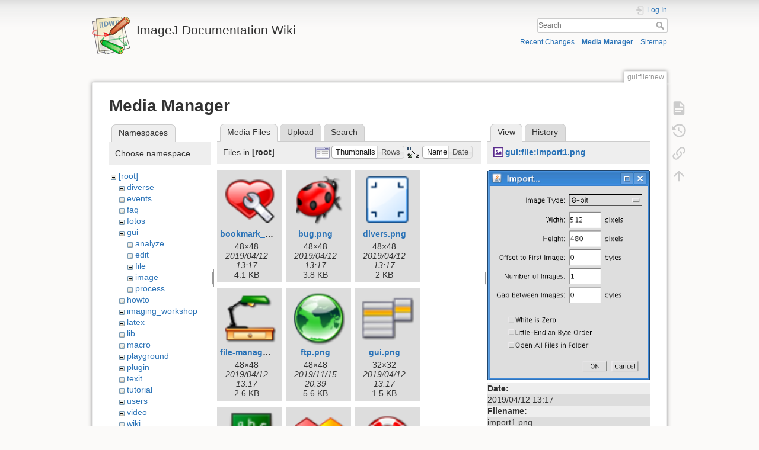

--- FILE ---
content_type: text/html; charset=utf-8
request_url: https://imagejdocu.list.lu/gui/file/new?ns=&tab_files=files&do=media&tab_details=view&image=gui%3Afile%3Aimport1.png
body_size: 6040
content:
<!DOCTYPE html>
<html lang="en" dir="ltr" class="no-js">
<head>
    <meta charset="utf-8" />
    <title>New [ImageJ Documentation Wiki]</title>
    <script>(function(H){H.className=H.className.replace(/\bno-js\b/,'js')})(document.documentElement)</script>
    <meta name="generator" content="DokuWiki"/>
<meta name="theme-color" content="#008800"/>
<meta name="robots" content="noindex,nofollow"/>
<link rel="search" type="application/opensearchdescription+xml" href="/lib/exe/opensearch.php" title="ImageJ Documentation Wiki"/>
<link rel="start" href="/"/>
<link rel="contents" href="/gui/file/new?do=index" title="Sitemap"/>
<link rel="manifest" href="/lib/exe/manifest.php"/>
<link rel="alternate" type="application/rss+xml" title="Recent Changes" href="/feed.php"/>
<link rel="alternate" type="application/rss+xml" title="Current namespace" href="/feed.php?mode=list&amp;ns=gui:file"/>
<link rel="alternate" type="text/html" title="Plain HTML" href="/_export/xhtml/gui/file/new"/>
<link rel="alternate" type="text/plain" title="Wiki Markup" href="/_export/raw/gui/file/new"/>
<link rel="stylesheet" href="/lib/exe/css.php?t=dokuwiki&amp;tseed=fcc95ff344f905b60f9d47ec3855b2b2"/>
<!--[if gte IE 9]><!-->
<script >/*<![CDATA[*/var NS='gui:file';var JSINFO = {"update_version":"54.1","id":"gui:file:new","namespace":"gui:file","ACT":"media","useHeadingNavigation":1,"useHeadingContent":1};
/*!]]>*/</script>
<script src="/lib/exe/jquery.php?tseed=f0349b609f9b91a485af8fd8ecd4aea4" defer="defer">/*<![CDATA[*/
/*!]]>*/</script>
<script src="/lib/exe/js.php?t=dokuwiki&amp;tseed=fcc95ff344f905b60f9d47ec3855b2b2" defer="defer">/*<![CDATA[*/
/*!]]>*/</script>
<!--<![endif]-->
    <meta name="viewport" content="width=device-width,initial-scale=1" />
    <link rel="shortcut icon" href="/lib/tpl/dokuwiki/images/favicon.ico" />
<link rel="apple-touch-icon" href="/lib/tpl/dokuwiki/images/apple-touch-icon.png" />
    </head>

<body>
    <div id="dokuwiki__site"><div id="dokuwiki__top" class="site dokuwiki mode_media tpl_dokuwiki     hasSidebar">

        
<!-- ********** HEADER ********** -->
<header id="dokuwiki__header"><div class="pad group">

    
    <div class="headings group">
        <ul class="a11y skip">
            <li><a href="#dokuwiki__content">skip to content</a></li>
        </ul>

        <h1 class="logo"><a href="/start"  accesskey="h" title="Home [h]"><img src="/lib/tpl/dokuwiki/images/logo.png" width="64" height="64" alt="" /> <span>ImageJ Documentation Wiki</span></a></h1>
            </div>

    <div class="tools group">
        <!-- USER TOOLS -->
                    <div id="dokuwiki__usertools">
                <h3 class="a11y">User Tools</h3>
                <ul>
                    <li class="action login"><a href="/gui/file/new?do=login&amp;sectok=" title="Log In" rel="nofollow"><span>Log In</span><svg xmlns="http://www.w3.org/2000/svg" width="24" height="24" viewBox="0 0 24 24"><path d="M10 17.25V14H3v-4h7V6.75L15.25 12 10 17.25M8 2h9a2 2 0 0 1 2 2v16a2 2 0 0 1-2 2H8a2 2 0 0 1-2-2v-4h2v4h9V4H8v4H6V4a2 2 0 0 1 2-2z"/></svg></a></li>                </ul>
            </div>
        
        <!-- SITE TOOLS -->
        <div id="dokuwiki__sitetools">
            <h3 class="a11y">Site Tools</h3>
            <form action="/start" method="get" role="search" class="search doku_form" id="dw__search" accept-charset="utf-8"><input type="hidden" name="do" value="search" /><input type="hidden" name="id" value="gui:file:new" /><div class="no"><input name="q" type="text" class="edit" title="[F]" accesskey="f" placeholder="Search" autocomplete="on" id="qsearch__in" value="" /><button value="1" type="submit" title="Search">Search</button><div id="qsearch__out" class="ajax_qsearch JSpopup"></div></div></form>            <div class="mobileTools">
                <form action="/doku.php" method="get" accept-charset="utf-8"><div class="no"><input type="hidden" name="id" value="gui:file:new" /><select name="do" class="edit quickselect" title="Tools"><option value="">Tools</option><optgroup label="Page Tools"><option value="">Show page</option><option value="revisions">Old revisions</option><option value="backlink">Backlinks</option></optgroup><optgroup label="Site Tools"><option value="recent">Recent Changes</option><option value="media">Media Manager</option><option value="index">Sitemap</option></optgroup><optgroup label="User Tools"><option value="login">Log In</option></optgroup></select><button type="submit">&gt;</button></div></form>            </div>
            <ul>
                <li class="action recent"><a href="/gui/file/new?do=recent" title="Recent Changes [r]" rel="nofollow" accesskey="r">Recent Changes</a></li><li class="action media"><a href="/gui/file/new?do=media&amp;ns=gui%3Afile" title="Media Manager" rel="nofollow">Media Manager</a></li><li class="action index"><a href="/gui/file/new?do=index" title="Sitemap [x]" rel="nofollow" accesskey="x">Sitemap</a></li>            </ul>
        </div>

    </div>

    <!-- BREADCRUMBS -->
    
    <hr class="a11y" />
</div></header><!-- /header -->

        <div class="wrapper group">

            
            <!-- ********** CONTENT ********** -->
            <main id="dokuwiki__content"><div class="pad group">
                
                <div class="pageId"><span>gui:file:new</span></div>

                <div class="page group">
                                                            <!-- wikipage start -->
                    <div id="mediamanager__page">
<h1>Media Manager</h1>
<div class="panel namespaces">
<h2>Namespaces</h2>
<div class="panelHeader">Choose namespace</div>
<div class="panelContent" id="media__tree">

<ul class="idx">
<li class="media level0 open"><img src="/lib/images/minus.gif" alt="−" /><div class="li"><a href="/gui/file/new?ns=&amp;tab_files=files&amp;do=media&amp;tab_details=view&amp;image=gui%3Afile%3Aimport1.png" class="idx_dir">[root]</a></div>
<ul class="idx">
<li class="media level1 closed"><img src="/lib/images/plus.gif" alt="+" /><div class="li"><a href="/gui/file/new?ns=diverse&amp;tab_files=files&amp;do=media&amp;tab_details=view&amp;image=gui%3Afile%3Aimport1.png" class="idx_dir">diverse</a></div></li>
<li class="media level1 closed"><img src="/lib/images/plus.gif" alt="+" /><div class="li"><a href="/gui/file/new?ns=events&amp;tab_files=files&amp;do=media&amp;tab_details=view&amp;image=gui%3Afile%3Aimport1.png" class="idx_dir">events</a></div></li>
<li class="media level1 closed"><img src="/lib/images/plus.gif" alt="+" /><div class="li"><a href="/gui/file/new?ns=faq&amp;tab_files=files&amp;do=media&amp;tab_details=view&amp;image=gui%3Afile%3Aimport1.png" class="idx_dir">faq</a></div></li>
<li class="media level1 closed"><img src="/lib/images/plus.gif" alt="+" /><div class="li"><a href="/gui/file/new?ns=fotos&amp;tab_files=files&amp;do=media&amp;tab_details=view&amp;image=gui%3Afile%3Aimport1.png" class="idx_dir">fotos</a></div></li>
<li class="media level1 open"><img src="/lib/images/minus.gif" alt="−" /><div class="li"><a href="/gui/file/new?ns=gui&amp;tab_files=files&amp;do=media&amp;tab_details=view&amp;image=gui%3Afile%3Aimport1.png" class="idx_dir">gui</a></div>
<ul class="idx">
<li class="media level2 closed"><img src="/lib/images/plus.gif" alt="+" /><div class="li"><a href="/gui/file/new?ns=gui%2Fanalyze&amp;tab_files=files&amp;do=media&amp;tab_details=view&amp;image=gui%3Afile%3Aimport1.png" class="idx_dir">analyze</a></div></li>
<li class="media level2 closed"><img src="/lib/images/plus.gif" alt="+" /><div class="li"><a href="/gui/file/new?ns=gui%2Fedit&amp;tab_files=files&amp;do=media&amp;tab_details=view&amp;image=gui%3Afile%3Aimport1.png" class="idx_dir">edit</a></div></li>
<li class="media level2 open"><img src="/lib/images/minus.gif" alt="−" /><div class="li"><a href="/gui/file/new?ns=gui%2Ffile&amp;tab_files=files&amp;do=media&amp;tab_details=view&amp;image=gui%3Afile%3Aimport1.png" class="idx_dir">file</a></div></li>
<li class="media level2 closed"><img src="/lib/images/plus.gif" alt="+" /><div class="li"><a href="/gui/file/new?ns=gui%2Fimage&amp;tab_files=files&amp;do=media&amp;tab_details=view&amp;image=gui%3Afile%3Aimport1.png" class="idx_dir">image</a></div></li>
<li class="media level2 closed"><img src="/lib/images/plus.gif" alt="+" /><div class="li"><a href="/gui/file/new?ns=gui%2Fprocess&amp;tab_files=files&amp;do=media&amp;tab_details=view&amp;image=gui%3Afile%3Aimport1.png" class="idx_dir">process</a></div></li>
</ul>
</li>
<li class="media level1 closed"><img src="/lib/images/plus.gif" alt="+" /><div class="li"><a href="/gui/file/new?ns=howto&amp;tab_files=files&amp;do=media&amp;tab_details=view&amp;image=gui%3Afile%3Aimport1.png" class="idx_dir">howto</a></div></li>
<li class="media level1 closed"><img src="/lib/images/plus.gif" alt="+" /><div class="li"><a href="/gui/file/new?ns=imaging_workshop&amp;tab_files=files&amp;do=media&amp;tab_details=view&amp;image=gui%3Afile%3Aimport1.png" class="idx_dir">imaging_workshop</a></div></li>
<li class="media level1 closed"><img src="/lib/images/plus.gif" alt="+" /><div class="li"><a href="/gui/file/new?ns=latex&amp;tab_files=files&amp;do=media&amp;tab_details=view&amp;image=gui%3Afile%3Aimport1.png" class="idx_dir">latex</a></div></li>
<li class="media level1 closed"><img src="/lib/images/plus.gif" alt="+" /><div class="li"><a href="/gui/file/new?ns=lib&amp;tab_files=files&amp;do=media&amp;tab_details=view&amp;image=gui%3Afile%3Aimport1.png" class="idx_dir">lib</a></div></li>
<li class="media level1 closed"><img src="/lib/images/plus.gif" alt="+" /><div class="li"><a href="/gui/file/new?ns=macro&amp;tab_files=files&amp;do=media&amp;tab_details=view&amp;image=gui%3Afile%3Aimport1.png" class="idx_dir">macro</a></div></li>
<li class="media level1 closed"><img src="/lib/images/plus.gif" alt="+" /><div class="li"><a href="/gui/file/new?ns=playground&amp;tab_files=files&amp;do=media&amp;tab_details=view&amp;image=gui%3Afile%3Aimport1.png" class="idx_dir">playground</a></div></li>
<li class="media level1 closed"><img src="/lib/images/plus.gif" alt="+" /><div class="li"><a href="/gui/file/new?ns=plugin&amp;tab_files=files&amp;do=media&amp;tab_details=view&amp;image=gui%3Afile%3Aimport1.png" class="idx_dir">plugin</a></div></li>
<li class="media level1 closed"><img src="/lib/images/plus.gif" alt="+" /><div class="li"><a href="/gui/file/new?ns=texit&amp;tab_files=files&amp;do=media&amp;tab_details=view&amp;image=gui%3Afile%3Aimport1.png" class="idx_dir">texit</a></div></li>
<li class="media level1 closed"><img src="/lib/images/plus.gif" alt="+" /><div class="li"><a href="/gui/file/new?ns=tutorial&amp;tab_files=files&amp;do=media&amp;tab_details=view&amp;image=gui%3Afile%3Aimport1.png" class="idx_dir">tutorial</a></div></li>
<li class="media level1 closed"><img src="/lib/images/plus.gif" alt="+" /><div class="li"><a href="/gui/file/new?ns=users&amp;tab_files=files&amp;do=media&amp;tab_details=view&amp;image=gui%3Afile%3Aimport1.png" class="idx_dir">users</a></div></li>
<li class="media level1 closed"><img src="/lib/images/plus.gif" alt="+" /><div class="li"><a href="/gui/file/new?ns=video&amp;tab_files=files&amp;do=media&amp;tab_details=view&amp;image=gui%3Afile%3Aimport1.png" class="idx_dir">video</a></div></li>
<li class="media level1 closed"><img src="/lib/images/plus.gif" alt="+" /><div class="li"><a href="/gui/file/new?ns=wiki&amp;tab_files=files&amp;do=media&amp;tab_details=view&amp;image=gui%3Afile%3Aimport1.png" class="idx_dir">wiki</a></div></li>
</ul></li>
</ul>
</div>
</div>
<div class="panel filelist">
<h2 class="a11y">Media Files</h2>
<ul class="tabs">
<li><strong>Media Files</strong></li>
<li><a href="/gui/file/new?tab_files=upload&amp;do=media&amp;tab_details=view&amp;image=gui%3Afile%3Aimport1.png&amp;ns=">Upload</a></li>
<li><a href="/gui/file/new?tab_files=search&amp;do=media&amp;tab_details=view&amp;image=gui%3Afile%3Aimport1.png&amp;ns=">Search</a></li>
</ul>
<div class="panelHeader">
<h3>Files in <strong>[root]</strong></h3>
<form method="get" action="/gui/file/new" class="options doku_form" accept-charset="utf-8"><input type="hidden" name="sectok" value="" /><input type="hidden" name="do" value="media" /><input type="hidden" name="tab_files" value="files" /><input type="hidden" name="tab_details" value="view" /><input type="hidden" name="image" value="gui:file:import1.png" /><input type="hidden" name="ns" value="" /><div class="no"><ul>
<li class="listType"><label for="listType__thumbs" class="thumbs">
<input name="list_dwmedia" type="radio" value="thumbs" id="listType__thumbs" class="thumbs" checked="checked" />
<span>Thumbnails</span>
</label><label for="listType__rows" class="rows">
<input name="list_dwmedia" type="radio" value="rows" id="listType__rows" class="rows" />
<span>Rows</span>
</label></li>
<li class="sortBy"><label for="sortBy__name" class="name">
<input name="sort_dwmedia" type="radio" value="name" id="sortBy__name" class="name" checked="checked" />
<span>Name</span>
</label><label for="sortBy__date" class="date">
<input name="sort_dwmedia" type="radio" value="date" id="sortBy__date" class="date" />
<span>Date</span>
</label></li>
<li><button value="1" type="submit">Apply</button></li>
</ul>
</div></form></div>
<div class="panelContent">
<ul class="thumbs"><li><dl title="bookmark_toolbar.png"><dt><a id="l_:bookmark_toolbar.png" class="image thumb" href="/gui/file/new?image=bookmark_toolbar.png&amp;ns=&amp;tab_details=view&amp;do=media&amp;tab_files=files"><img src="/_media/bookmark_toolbar.png?w=90&amp;h=90&amp;tok=debafc" alt="bookmark_toolbar.png" loading="lazy" width="90" height="90" /></a></dt><dd class="name"><a href="/gui/file/new?image=bookmark_toolbar.png&amp;ns=&amp;tab_details=view&amp;do=media&amp;tab_files=files" id="h_:bookmark_toolbar.png">bookmark_toolbar.png</a></dd><dd class="size">48&#215;48</dd><dd class="date">2019/04/12 13:17</dd><dd class="filesize">4.1 KB</dd></dl></li><li><dl title="bug.png"><dt><a id="l_:bug.png" class="image thumb" href="/gui/file/new?image=bug.png&amp;ns=&amp;tab_details=view&amp;do=media&amp;tab_files=files"><img src="/_media/bug.png?w=90&amp;h=90&amp;tok=cb8eb8" alt="bug.png" loading="lazy" width="90" height="90" /></a></dt><dd class="name"><a href="/gui/file/new?image=bug.png&amp;ns=&amp;tab_details=view&amp;do=media&amp;tab_files=files" id="h_:bug.png">bug.png</a></dd><dd class="size">48&#215;48</dd><dd class="date">2019/04/12 13:17</dd><dd class="filesize">3.8 KB</dd></dl></li><li><dl title="divers.png"><dt><a id="l_:divers.png" class="image thumb" href="/gui/file/new?image=divers.png&amp;ns=&amp;tab_details=view&amp;do=media&amp;tab_files=files"><img src="/_media/divers.png?w=90&amp;h=90&amp;tok=6de279" alt="divers.png" loading="lazy" width="90" height="90" /></a></dt><dd class="name"><a href="/gui/file/new?image=divers.png&amp;ns=&amp;tab_details=view&amp;do=media&amp;tab_files=files" id="h_:divers.png">divers.png</a></dd><dd class="size">48&#215;48</dd><dd class="date">2019/04/12 13:17</dd><dd class="filesize">2 KB</dd></dl></li><li><dl title="file-manager.png"><dt><a id="l_:file-manager.png" class="image thumb" href="/gui/file/new?image=file-manager.png&amp;ns=&amp;tab_details=view&amp;do=media&amp;tab_files=files"><img src="/_media/file-manager.png?w=90&amp;h=90&amp;tok=0ae784" alt="file-manager.png" loading="lazy" width="90" height="90" /></a></dt><dd class="name"><a href="/gui/file/new?image=file-manager.png&amp;ns=&amp;tab_details=view&amp;do=media&amp;tab_files=files" id="h_:file-manager.png">file-manager.png</a></dd><dd class="size">48&#215;48</dd><dd class="date">2019/04/12 13:17</dd><dd class="filesize">2.6 KB</dd></dl></li><li><dl title="ftp.png"><dt><a id="l_:ftp.png" class="image thumb" href="/gui/file/new?image=ftp.png&amp;ns=&amp;tab_details=view&amp;do=media&amp;tab_files=files"><img src="/_media/ftp.png?w=90&amp;h=90&amp;tok=9ea3ac" alt="ftp.png" loading="lazy" width="90" height="90" /></a></dt><dd class="name"><a href="/gui/file/new?image=ftp.png&amp;ns=&amp;tab_details=view&amp;do=media&amp;tab_files=files" id="h_:ftp.png">ftp.png</a></dd><dd class="size">48&#215;48</dd><dd class="date">2019/11/15 20:39</dd><dd class="filesize">5.6 KB</dd></dl></li><li><dl title="gui.png"><dt><a id="l_:gui.png" class="image thumb" href="/gui/file/new?image=gui.png&amp;ns=&amp;tab_details=view&amp;do=media&amp;tab_files=files"><img src="/_media/gui.png?w=90&amp;h=90&amp;tok=6dc5af" alt="gui.png" loading="lazy" width="90" height="90" /></a></dt><dd class="name"><a href="/gui/file/new?image=gui.png&amp;ns=&amp;tab_details=view&amp;do=media&amp;tab_files=files" id="h_:gui.png">gui.png</a></dd><dd class="size">32&#215;32</dd><dd class="date">2019/04/12 13:17</dd><dd class="filesize">1.5 KB</dd></dl></li><li><dl title="howto.png"><dt><a id="l_:howto.png" class="image thumb" href="/gui/file/new?image=howto.png&amp;ns=&amp;tab_details=view&amp;do=media&amp;tab_files=files"><img src="/_media/howto.png?w=90&amp;h=90&amp;tok=42a085" alt="howto.png" loading="lazy" width="90" height="90" /></a></dt><dd class="name"><a href="/gui/file/new?image=howto.png&amp;ns=&amp;tab_details=view&amp;do=media&amp;tab_files=files" id="h_:howto.png">howto.png</a></dd><dd class="size">32&#215;32</dd><dd class="date">2019/04/12 13:17</dd><dd class="filesize">2.4 KB</dd></dl></li><li><dl title="kcmdf.png"><dt><a id="l_:kcmdf.png" class="image thumb" href="/gui/file/new?image=kcmdf.png&amp;ns=&amp;tab_details=view&amp;do=media&amp;tab_files=files"><img src="/_media/kcmdf.png?w=90&amp;h=90&amp;tok=914a02" alt="kcmdf.png" loading="lazy" width="90" height="90" /></a></dt><dd class="name"><a href="/gui/file/new?image=kcmdf.png&amp;ns=&amp;tab_details=view&amp;do=media&amp;tab_files=files" id="h_:kcmdf.png">kcmdf.png</a></dd><dd class="size">48&#215;48</dd><dd class="date">2019/04/12 13:17</dd><dd class="filesize">3.3 KB</dd></dl></li><li><dl title="khelpcenter.png"><dt><a id="l_:khelpcenter.png" class="image thumb" href="/gui/file/new?image=khelpcenter.png&amp;ns=&amp;tab_details=view&amp;do=media&amp;tab_files=files"><img src="/_media/khelpcenter.png?w=90&amp;h=90&amp;tok=f66dea" alt="khelpcenter.png" loading="lazy" width="90" height="90" /></a></dt><dd class="name"><a href="/gui/file/new?image=khelpcenter.png&amp;ns=&amp;tab_details=view&amp;do=media&amp;tab_files=files" id="h_:khelpcenter.png">khelpcenter.png</a></dd><dd class="size">48&#215;48</dd><dd class="date">2020/04/03 18:39</dd><dd class="filesize">4.3 KB</dd></dl></li><li><dl title="kmenuedit.png"><dt><a id="l_:kmenuedit.png" class="image thumb" href="/gui/file/new?image=kmenuedit.png&amp;ns=&amp;tab_details=view&amp;do=media&amp;tab_files=files"><img src="/_media/kmenuedit.png?w=90&amp;h=90&amp;tok=adb078" alt="kmenuedit.png" loading="lazy" width="90" height="90" /></a></dt><dd class="name"><a href="/gui/file/new?image=kmenuedit.png&amp;ns=&amp;tab_details=view&amp;do=media&amp;tab_files=files" id="h_:kmenuedit.png">kmenuedit.png</a></dd><dd class="size">48&#215;48</dd><dd class="date">2019/04/12 13:17</dd><dd class="filesize">2 KB</dd></dl></li><li><dl title="konqsidebar_mediaplayer.png"><dt><a id="l_:konqsidebar_mediaplayer.png" class="image thumb" href="/gui/file/new?image=konqsidebar_mediaplayer.png&amp;ns=&amp;tab_details=view&amp;do=media&amp;tab_files=files"><img src="/_media/konqsidebar_mediaplayer.png?w=90&amp;h=90&amp;tok=dad8af" alt="konqsidebar_mediaplayer.png" loading="lazy" width="90" height="90" /></a></dt><dd class="name"><a href="/gui/file/new?image=konqsidebar_mediaplayer.png&amp;ns=&amp;tab_details=view&amp;do=media&amp;tab_files=files" id="h_:konqsidebar_mediaplayer.png">konqsidebar_mediaplayer.png</a></dd><dd class="size">48&#215;48</dd><dd class="date">2019/04/12 13:17</dd><dd class="filesize">2.4 KB</dd></dl></li><li><dl title="ktouch.png"><dt><a id="l_:ktouch.png" class="image thumb" href="/gui/file/new?image=ktouch.png&amp;ns=&amp;tab_details=view&amp;do=media&amp;tab_files=files"><img src="/_media/ktouch.png?w=90&amp;h=90&amp;tok=d5ff80" alt="ktouch.png" loading="lazy" width="90" height="90" /></a></dt><dd class="name"><a href="/gui/file/new?image=ktouch.png&amp;ns=&amp;tab_details=view&amp;do=media&amp;tab_files=files" id="h_:ktouch.png">ktouch.png</a></dd><dd class="size">48&#215;48</dd><dd class="date">2019/04/12 13:17</dd><dd class="filesize">3.4 KB</dd></dl></li><li><dl title="macro.png"><dt><a id="l_:macro.png" class="image thumb" href="/gui/file/new?image=macro.png&amp;ns=&amp;tab_details=view&amp;do=media&amp;tab_files=files"><img src="/_media/macro.png?w=90&amp;h=90&amp;tok=07cb9e" alt="macro.png" loading="lazy" width="90" height="90" /></a></dt><dd class="name"><a href="/gui/file/new?image=macro.png&amp;ns=&amp;tab_details=view&amp;do=media&amp;tab_files=files" id="h_:macro.png">macro.png</a></dd><dd class="size">48&#215;48</dd><dd class="date">2019/04/12 13:17</dd><dd class="filesize">2.2 KB</dd></dl></li><li><dl title="package_edutainment.png"><dt><a id="l_:package_edutainment.png" class="image thumb" href="/gui/file/new?image=package_edutainment.png&amp;ns=&amp;tab_details=view&amp;do=media&amp;tab_files=files"><img src="/_media/package_edutainment.png?w=90&amp;h=90&amp;tok=2e83f9" alt="package_edutainment.png" loading="lazy" width="90" height="90" /></a></dt><dd class="name"><a href="/gui/file/new?image=package_edutainment.png&amp;ns=&amp;tab_details=view&amp;do=media&amp;tab_files=files" id="h_:package_edutainment.png">package_edutainment.png</a></dd><dd class="size">48&#215;48</dd><dd class="date">2019/04/12 13:17</dd><dd class="filesize">4.4 KB</dd></dl></li><li><dl title="plugin.png"><dt><a id="l_:plugin.png" class="image thumb" href="/gui/file/new?image=plugin.png&amp;ns=&amp;tab_details=view&amp;do=media&amp;tab_files=files"><img src="/_media/plugin.png?w=90&amp;h=90&amp;tok=b26d98" alt="plugin.png" loading="lazy" width="90" height="90" /></a></dt><dd class="name"><a href="/gui/file/new?image=plugin.png&amp;ns=&amp;tab_details=view&amp;do=media&amp;tab_files=files" id="h_:plugin.png">plugin.png</a></dd><dd class="size">32&#215;32</dd><dd class="date">2019/04/12 13:17</dd><dd class="filesize">1.9 KB</dd></dl></li><li><dl title="tar.png"><dt><a id="l_:tar.png" class="image thumb" href="/gui/file/new?image=tar.png&amp;ns=&amp;tab_details=view&amp;do=media&amp;tab_files=files"><img src="/_media/tar.png?w=90&amp;h=90&amp;tok=6aff3f" alt="tar.png" loading="lazy" width="90" height="90" /></a></dt><dd class="name"><a href="/gui/file/new?image=tar.png&amp;ns=&amp;tab_details=view&amp;do=media&amp;tab_files=files" id="h_:tar.png">tar.png</a></dd><dd class="size">48&#215;48</dd><dd class="date">2019/04/12 13:17</dd><dd class="filesize">3.9 KB</dd></dl></li><li><dl title="tutorials.png"><dt><a id="l_:tutorials.png" class="image thumb" href="/gui/file/new?image=tutorials.png&amp;ns=&amp;tab_details=view&amp;do=media&amp;tab_files=files"><img src="/_media/tutorials.png?w=90&amp;h=90&amp;tok=898e1c" alt="tutorials.png" loading="lazy" width="90" height="90" /></a></dt><dd class="name"><a href="/gui/file/new?image=tutorials.png&amp;ns=&amp;tab_details=view&amp;do=media&amp;tab_files=files" id="h_:tutorials.png">tutorials.png</a></dd><dd class="size">32&#215;32</dd><dd class="date">2019/04/12 13:17</dd><dd class="filesize">1.9 KB</dd></dl></li><li><dl title="video.png"><dt><a id="l_:video.png" class="image thumb" href="/gui/file/new?image=video.png&amp;ns=&amp;tab_details=view&amp;do=media&amp;tab_files=files"><img src="/_media/video.png?w=90&amp;h=90&amp;tok=150e3f" alt="video.png" loading="lazy" width="90" height="90" /></a></dt><dd class="name"><a href="/gui/file/new?image=video.png&amp;ns=&amp;tab_details=view&amp;do=media&amp;tab_files=files" id="h_:video.png">video.png</a></dd><dd class="size">48&#215;48</dd><dd class="date">2019/04/12 13:17</dd><dd class="filesize">2.4 KB</dd></dl></li></ul>
</div>
</div>
<div class="panel file">
<h2 class="a11y">File</h2>
<ul class="tabs">
<li><strong>View</strong></li>
<li><a href="/gui/file/new?tab_details=history&amp;do=media&amp;tab_files=files&amp;image=gui%3Afile%3Aimport1.png&amp;ns=">History</a></li>
</ul>
<div class="panelHeader"><h3><strong><a href="/_media/gui/file/import1.png" class="select mediafile mf_png" title="View original file">gui:file:import1.png</a></strong></h3></div>
<div class="panelContent">
<div class="image"><a href="/_media/gui/file/import1.png?t=1555067866&amp;w=293&amp;h=381&amp;tok=88613b" target="_blank" title="View original file"><img src="/_media/gui/file/import1.png?t=1555067866&amp;w=293&amp;h=381&amp;tok=88613b" alt="" style="max-width: 293px;" /></a></div><ul class="actions"></ul><dl>
<dt>Date:</dt><dd>2019/04/12 13:17</dd>
<dt>Filename:</dt><dd>import1.png</dd>
<dt>Format:</dt><dd>PNG</dd>
<dt>Size:</dt><dd>8KB</dd>
<dt>Width:</dt><dd>293</dd>
<dt>Height:</dt><dd>381</dd>
</dl>
<dl>
<dt>References for:</dt><dd><a href="/gui/file/import" class="wikilink1" title="gui:file:import" data-wiki-id="gui:file:import">6. Import</a></dd><dd><a href="/gui/start2" class="wikilink1" title="gui:start2" data-wiki-id="gui:start2">GUI Commands</a></dd></dl>
</div>
</div>
</div>

                    <!-- wikipage stop -->
                                    </div>

                <div class="docInfo"><bdi>gui/file/new.txt</bdi> · Last modified: 2019/04/12 13:13 by <bdi>127.0.0.1</bdi></div>

                
                <hr class="a11y" />
            </div></main><!-- /content -->

            <!-- PAGE ACTIONS -->
            <nav id="dokuwiki__pagetools" aria-labelledby="dokuwiki__pagetools__heading">
                <h3 class="a11y" id="dokuwiki__pagetools__heading">Page Tools</h3>
                <div class="tools">
                    <ul>
                        <li class="show"><a href="/gui/file/new?do=" title="Show page [v]" rel="nofollow" accesskey="v"><span>Show page</span><svg xmlns="http://www.w3.org/2000/svg" width="24" height="24" viewBox="0 0 24 24"><path d="M13 9h5.5L13 3.5V9M6 2h8l6 6v12a2 2 0 0 1-2 2H6a2 2 0 0 1-2-2V4c0-1.11.89-2 2-2m9 16v-2H6v2h9m3-4v-2H6v2h12z"/></svg></a></li><li class="revs"><a href="/gui/file/new?do=revisions" title="Old revisions [o]" rel="nofollow" accesskey="o"><span>Old revisions</span><svg xmlns="http://www.w3.org/2000/svg" width="24" height="24" viewBox="0 0 24 24"><path d="M11 7v5.11l4.71 2.79.79-1.28-4-2.37V7m0-5C8.97 2 5.91 3.92 4.27 6.77L2 4.5V11h6.5L5.75 8.25C6.96 5.73 9.5 4 12.5 4a7.5 7.5 0 0 1 7.5 7.5 7.5 7.5 0 0 1-7.5 7.5c-3.27 0-6.03-2.09-7.06-5h-2.1c1.1 4.03 4.77 7 9.16 7 5.24 0 9.5-4.25 9.5-9.5A9.5 9.5 0 0 0 12.5 2z"/></svg></a></li><li class="backlink"><a href="/gui/file/new?do=backlink" title="Backlinks" rel="nofollow"><span>Backlinks</span><svg xmlns="http://www.w3.org/2000/svg" width="24" height="24" viewBox="0 0 24 24"><path d="M10.59 13.41c.41.39.41 1.03 0 1.42-.39.39-1.03.39-1.42 0a5.003 5.003 0 0 1 0-7.07l3.54-3.54a5.003 5.003 0 0 1 7.07 0 5.003 5.003 0 0 1 0 7.07l-1.49 1.49c.01-.82-.12-1.64-.4-2.42l.47-.48a2.982 2.982 0 0 0 0-4.24 2.982 2.982 0 0 0-4.24 0l-3.53 3.53a2.982 2.982 0 0 0 0 4.24m2.82-4.24c.39-.39 1.03-.39 1.42 0a5.003 5.003 0 0 1 0 7.07l-3.54 3.54a5.003 5.003 0 0 1-7.07 0 5.003 5.003 0 0 1 0-7.07l1.49-1.49c-.01.82.12 1.64.4 2.43l-.47.47a2.982 2.982 0 0 0 0 4.24 2.982 2.982 0 0 0 4.24 0l3.53-3.53a2.982 2.982 0 0 0 0-4.24.973.973 0 0 1 0-1.42z"/></svg></a></li><li class="top"><a href="#dokuwiki__top" title="Back to top [t]" rel="nofollow" accesskey="t"><span>Back to top</span><svg xmlns="http://www.w3.org/2000/svg" width="24" height="24" viewBox="0 0 24 24"><path d="M13 20h-2V8l-5.5 5.5-1.42-1.42L12 4.16l7.92 7.92-1.42 1.42L13 8v12z"/></svg></a></li>                    </ul>
                </div>
            </nav>
        </div><!-- /wrapper -->

        
<!-- ********** FOOTER ********** -->
<footer id="dokuwiki__footer"><div class="pad">
    
    <div class="buttons">
                <a href="https://www.dokuwiki.org/donate" title="Donate" ><img
            src="/lib/tpl/dokuwiki/images/button-donate.gif" width="80" height="15" alt="Donate" /></a>
        <a href="https://php.net" title="Powered by PHP" ><img
            src="/lib/tpl/dokuwiki/images/button-php.gif" width="80" height="15" alt="Powered by PHP" /></a>
        <a href="//validator.w3.org/check/referer" title="Valid HTML5" ><img
            src="/lib/tpl/dokuwiki/images/button-html5.png" width="80" height="15" alt="Valid HTML5" /></a>
        <a href="//jigsaw.w3.org/css-validator/check/referer?profile=css3" title="Valid CSS" ><img
            src="/lib/tpl/dokuwiki/images/button-css.png" width="80" height="15" alt="Valid CSS" /></a>
        <a href="https://dokuwiki.org/" title="Driven by DokuWiki" ><img
            src="/lib/tpl/dokuwiki/images/button-dw.png" width="80" height="15"
            alt="Driven by DokuWiki" /></a>
    </div>

    </div></footer><!-- /footer -->
    </div></div><!-- /site -->

    <div class="no"><img src="/lib/exe/taskrunner.php?id=gui%3Afile%3Anew&amp;1768890747" width="2" height="1" alt="" /></div>
    <div id="screen__mode" class="no"></div></body>
</html>
